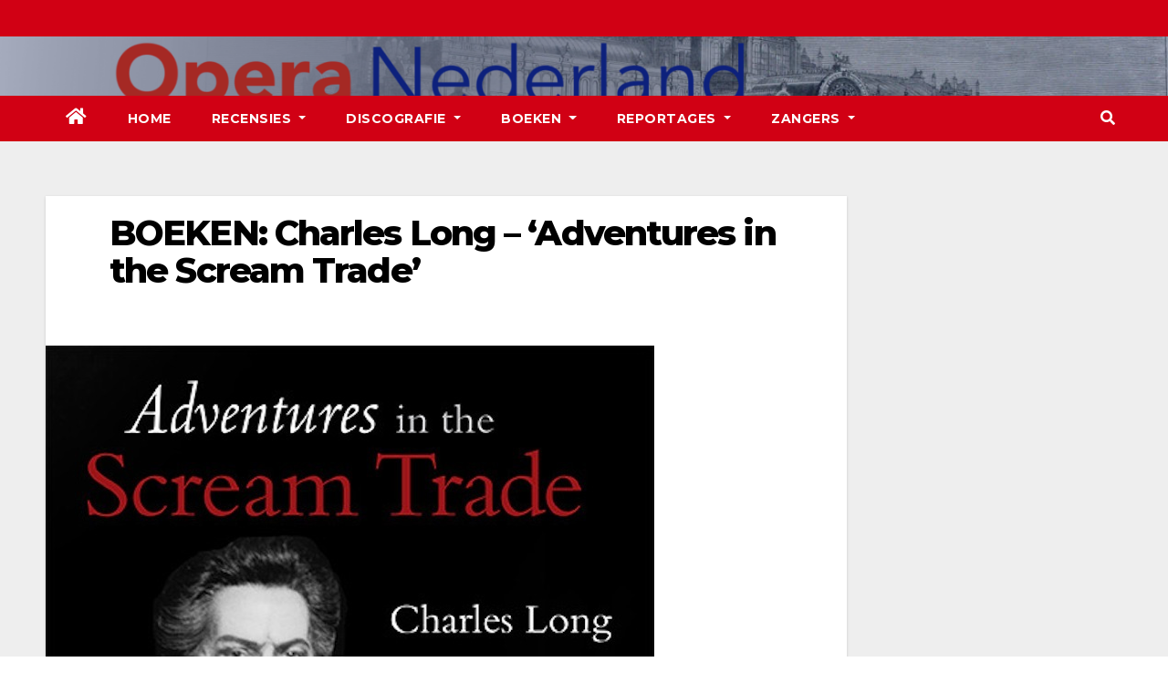

--- FILE ---
content_type: text/html; charset=UTF-8
request_url: https://operanederland.nl/2013/03/10/boeken-10/
body_size: 10113
content:
<!-- =========================
     Page Breadcrumb   
============================== -->
<!DOCTYPE html>
<html lang="nl">
<head>
<meta charset="UTF-8">
<meta name="viewport" content="width=device-width, initial-scale=1">
<link rel="profile" href="http://gmpg.org/xfn/11">
<title>BOEKEN: Charles Long &#8211; ‘Adventures in the Scream Trade’</title>
<meta name='robots' content='max-image-preview:large' />
<link rel='dns-prefetch' href='//fonts.googleapis.com' />
<link rel='dns-prefetch' href='//s.w.org' />
<link rel="alternate" type="application/rss+xml" title=" &raquo; Feed" href="https://operanederland.nl/feed/" />
<link rel="alternate" type="application/rss+xml" title=" &raquo; Reactiesfeed" href="https://operanederland.nl/comments/feed/" />
<link rel="alternate" type="application/rss+xml" title=" &raquo; BOEKEN: Charles Long &#8211; ‘Adventures in the Scream Trade’ Reactiesfeed" href="https://operanederland.nl/2013/03/10/boeken-10/feed/" />
		<script type="text/javascript">
			window._wpemojiSettings = {"baseUrl":"https:\/\/s.w.org\/images\/core\/emoji\/13.0.1\/72x72\/","ext":".png","svgUrl":"https:\/\/s.w.org\/images\/core\/emoji\/13.0.1\/svg\/","svgExt":".svg","source":{"concatemoji":"https:\/\/operanederland.nl\/wp-includes\/js\/wp-emoji-release.min.js?ver=5.7.1"}};
			!function(e,a,t){var n,r,o,i=a.createElement("canvas"),p=i.getContext&&i.getContext("2d");function s(e,t){var a=String.fromCharCode;p.clearRect(0,0,i.width,i.height),p.fillText(a.apply(this,e),0,0);e=i.toDataURL();return p.clearRect(0,0,i.width,i.height),p.fillText(a.apply(this,t),0,0),e===i.toDataURL()}function c(e){var t=a.createElement("script");t.src=e,t.defer=t.type="text/javascript",a.getElementsByTagName("head")[0].appendChild(t)}for(o=Array("flag","emoji"),t.supports={everything:!0,everythingExceptFlag:!0},r=0;r<o.length;r++)t.supports[o[r]]=function(e){if(!p||!p.fillText)return!1;switch(p.textBaseline="top",p.font="600 32px Arial",e){case"flag":return s([127987,65039,8205,9895,65039],[127987,65039,8203,9895,65039])?!1:!s([55356,56826,55356,56819],[55356,56826,8203,55356,56819])&&!s([55356,57332,56128,56423,56128,56418,56128,56421,56128,56430,56128,56423,56128,56447],[55356,57332,8203,56128,56423,8203,56128,56418,8203,56128,56421,8203,56128,56430,8203,56128,56423,8203,56128,56447]);case"emoji":return!s([55357,56424,8205,55356,57212],[55357,56424,8203,55356,57212])}return!1}(o[r]),t.supports.everything=t.supports.everything&&t.supports[o[r]],"flag"!==o[r]&&(t.supports.everythingExceptFlag=t.supports.everythingExceptFlag&&t.supports[o[r]]);t.supports.everythingExceptFlag=t.supports.everythingExceptFlag&&!t.supports.flag,t.DOMReady=!1,t.readyCallback=function(){t.DOMReady=!0},t.supports.everything||(n=function(){t.readyCallback()},a.addEventListener?(a.addEventListener("DOMContentLoaded",n,!1),e.addEventListener("load",n,!1)):(e.attachEvent("onload",n),a.attachEvent("onreadystatechange",function(){"complete"===a.readyState&&t.readyCallback()})),(n=t.source||{}).concatemoji?c(n.concatemoji):n.wpemoji&&n.twemoji&&(c(n.twemoji),c(n.wpemoji)))}(window,document,window._wpemojiSettings);
		</script>
		<style type="text/css">
img.wp-smiley,
img.emoji {
	display: inline !important;
	border: none !important;
	box-shadow: none !important;
	height: 1em !important;
	width: 1em !important;
	margin: 0 .07em !important;
	vertical-align: -0.1em !important;
	background: none !important;
	padding: 0 !important;
}
</style>
	<link rel='stylesheet' id='wp-block-library-css'  href='https://operanederland.nl/wp-includes/css/dist/block-library/style.min.css?ver=5.7.1' type='text/css' media='all' />
<link rel='stylesheet' id='cptch_stylesheet-css'  href='https://operanederland.nl/wp-content/plugins/captcha/css/front_end_style.css?ver=4.4.5' type='text/css' media='all' />
<link rel='stylesheet' id='dashicons-css'  href='https://operanederland.nl/wp-includes/css/dashicons.min.css?ver=5.7.1' type='text/css' media='all' />
<link rel='stylesheet' id='cptch_desktop_style-css'  href='https://operanederland.nl/wp-content/plugins/captcha/css/desktop_style.css?ver=4.4.5' type='text/css' media='all' />
<link rel='stylesheet' id='contact-form-7-css'  href='https://operanederland.nl/wp-content/plugins/contact-form-7/includes/css/styles.css?ver=5.5.6' type='text/css' media='all' />
<link rel='stylesheet' id='cntctfrm_form_style-css'  href='https://operanederland.nl/wp-content/plugins/contact-form-plugin/css/form_style.css?ver=4.3.2' type='text/css' media='all' />
<link rel='stylesheet' id='newsup-fonts-css'  href='//fonts.googleapis.com/css?family=Montserrat%3A400%2C500%2C700%2C800%7CWork%2BSans%3A300%2C400%2C500%2C600%2C700%2C800%2C900%26display%3Dswap&#038;subset=latin%2Clatin-ext' type='text/css' media='all' />
<link rel='stylesheet' id='bootstrap-css'  href='https://operanederland.nl/wp-content/themes/newsup/css/bootstrap.css?ver=5.7.1' type='text/css' media='all' />
<link rel='stylesheet' id='newsup-style-css'  href='https://operanederland.nl/wp-content/themes/newsberg/style.css?ver=5.7.1' type='text/css' media='all' />
<link rel='stylesheet' id='font-awesome-5-all-css'  href='https://operanederland.nl/wp-content/themes/newsup/css/font-awesome/css/all.min.css?ver=5.7.1' type='text/css' media='all' />
<link rel='stylesheet' id='font-awesome-4-shim-css'  href='https://operanederland.nl/wp-content/themes/newsup/css/font-awesome/css/v4-shims.min.css?ver=5.7.1' type='text/css' media='all' />
<link rel='stylesheet' id='owl-carousel-css'  href='https://operanederland.nl/wp-content/themes/newsup/css/owl.carousel.css?ver=5.7.1' type='text/css' media='all' />
<link rel='stylesheet' id='smartmenus-css'  href='https://operanederland.nl/wp-content/themes/newsup/css/jquery.smartmenus.bootstrap.css?ver=5.7.1' type='text/css' media='all' />
<link rel='stylesheet' id='newsup-style-parent-css'  href='https://operanederland.nl/wp-content/themes/newsup/style.css?ver=5.7.1' type='text/css' media='all' />
<link rel='stylesheet' id='newsberg-style-css'  href='https://operanederland.nl/wp-content/themes/newsberg/style.css?ver=1.0' type='text/css' media='all' />
<link rel='stylesheet' id='newsberg-default-css-css'  href='https://operanederland.nl/wp-content/themes/newsberg/css/colors/default.css?ver=5.7.1' type='text/css' media='all' />
<script type='text/javascript' src='https://operanederland.nl/wp-includes/js/jquery/jquery.min.js?ver=3.5.1' id='jquery-core-js'></script>
<script type='text/javascript' src='https://operanederland.nl/wp-content/plugins/enable-jquery-migrate-helper/js/jquery-migrate/jquery-migrate-3.4.1-wp.js?ver=3.4.1-wp' id='jquery-migrate-js'></script>
<script type='text/javascript' src='https://operanederland.nl/wp-content/themes/newsup/js/navigation.js?ver=5.7.1' id='newsup-navigation-js'></script>
<script type='text/javascript' src='https://operanederland.nl/wp-content/themes/newsup/js/bootstrap.js?ver=5.7.1' id='bootstrap-js'></script>
<script type='text/javascript' src='https://operanederland.nl/wp-content/themes/newsup/js/owl.carousel.min.js?ver=5.7.1' id='owl-carousel-min-js'></script>
<script type='text/javascript' src='https://operanederland.nl/wp-content/themes/newsup/js/jquery.smartmenus.js?ver=5.7.1' id='smartmenus-js-js'></script>
<script type='text/javascript' src='https://operanederland.nl/wp-content/themes/newsup/js/jquery.smartmenus.bootstrap.js?ver=5.7.1' id='bootstrap-smartmenus-js-js'></script>
<script type='text/javascript' src='https://operanederland.nl/wp-content/themes/newsup/js/jquery.marquee.js?ver=5.7.1' id='newsup-marquee-js-js'></script>
<script type='text/javascript' src='https://operanederland.nl/wp-content/themes/newsup/js/main.js?ver=5.7.1' id='newsup-main-js-js'></script>
<link rel="https://api.w.org/" href="https://operanederland.nl/wp-json/" /><link rel="alternate" type="application/json" href="https://operanederland.nl/wp-json/wp/v2/posts/738" /><link rel="EditURI" type="application/rsd+xml" title="RSD" href="https://operanederland.nl/xmlrpc.php?rsd" />
<link rel="wlwmanifest" type="application/wlwmanifest+xml" href="https://operanederland.nl/wp-includes/wlwmanifest.xml" /> 
<meta name="generator" content="WordPress 5.7.1" />
<link rel="canonical" href="https://operanederland.nl/2013/03/10/boeken-10/" />
<link rel='shortlink' href='https://operanederland.nl/?p=738' />
<link rel="alternate" type="application/json+oembed" href="https://operanederland.nl/wp-json/oembed/1.0/embed?url=https%3A%2F%2Foperanederland.nl%2F2013%2F03%2F10%2Fboeken-10%2F" />
<link rel="alternate" type="text/xml+oembed" href="https://operanederland.nl/wp-json/oembed/1.0/embed?url=https%3A%2F%2Foperanederland.nl%2F2013%2F03%2F10%2Fboeken-10%2F&#038;format=xml" />

        <script type="text/javascript">
            var jQueryMigrateHelperHasSentDowngrade = false;

			window.onerror = function( msg, url, line, col, error ) {
				// Break out early, do not processing if a downgrade reqeust was already sent.
				if ( jQueryMigrateHelperHasSentDowngrade ) {
					return true;
                }

				var xhr = new XMLHttpRequest();
				var nonce = '17c704d787';
				var jQueryFunctions = [
					'andSelf',
					'browser',
					'live',
					'boxModel',
					'support.boxModel',
					'size',
					'swap',
					'clean',
					'sub',
                ];
				var match_pattern = /\)\.(.+?) is not a function/;
                var erroredFunction = msg.match( match_pattern );

                // If there was no matching functions, do not try to downgrade.
                if ( null === erroredFunction || typeof erroredFunction !== 'object' || typeof erroredFunction[1] === "undefined" || -1 === jQueryFunctions.indexOf( erroredFunction[1] ) ) {
                    return true;
                }

                // Set that we've now attempted a downgrade request.
                jQueryMigrateHelperHasSentDowngrade = true;

				xhr.open( 'POST', 'https://operanederland.nl/wp-admin/admin-ajax.php' );
				xhr.setRequestHeader( 'Content-Type', 'application/x-www-form-urlencoded' );
				xhr.onload = function () {
					var response,
                        reload = false;

					if ( 200 === xhr.status ) {
                        try {
                        	response = JSON.parse( xhr.response );

                        	reload = response.data.reload;
                        } catch ( e ) {
                        	reload = false;
                        }
                    }

					// Automatically reload the page if a deprecation caused an automatic downgrade, ensure visitors get the best possible experience.
					if ( reload ) {
						location.reload();
                    }
				};

				xhr.send( encodeURI( 'action=jquery-migrate-downgrade-version&_wpnonce=' + nonce ) );

				// Suppress error alerts in older browsers
				return true;
			}
        </script>

		<link rel="pingback" href="https://operanederland.nl/xmlrpc.php"><style type="text/css" id="custom-background-css">
    .wrapper { background-color: #eee; }
</style>
    <style type="text/css">
            body .site-title a,
        body .site-description {
            color: ##143745;
        }

        .site-branding-text .site-title a {
                font-size: px;
            }

            @media only screen and (max-width: 640px) {
                .site-branding-text .site-title a {
                    font-size: 40px;

                }
            }

            @media only screen and (max-width: 375px) {
                .site-branding-text .site-title a {
                    font-size: 32px;

                }
            }

        </style>
    <link rel="icon" href="https://operanederland.nl/wp-content/uploads/2022/04/cropped-Banner-Opera-Nederland-kopie-32x32.png" sizes="32x32" />
<link rel="icon" href="https://operanederland.nl/wp-content/uploads/2022/04/cropped-Banner-Opera-Nederland-kopie-192x192.png" sizes="192x192" />
<link rel="apple-touch-icon" href="https://operanederland.nl/wp-content/uploads/2022/04/cropped-Banner-Opera-Nederland-kopie-180x180.png" />
<meta name="msapplication-TileImage" content="https://operanederland.nl/wp-content/uploads/2022/04/cropped-Banner-Opera-Nederland-kopie-270x270.png" />
</head>
<body class="post-template-default single single-post postid-738 single-format-standard wp-embed-responsive  ta-hide-date-author-in-list" >
<div id="page" class="site">
<a class="skip-link screen-reader-text" href="#content">
Ga naar de inhoud</a>
    <div class="wrapper" id="custom-background-css">
        <header class="mg-headwidget">
            <!--==================== TOP BAR ====================-->

            <div class="mg-head-detail hidden-xs">
    <div class="container-fluid">
        <div class="row">
                        <div class="col-md-6 col-xs-12">
                <ul class="info-left">
                            <li>        </li>
                    </ul>
            </div>
                    </div>
    </div>
</div>
            <div class="clearfix"></div>
                        <div class="mg-nav-widget-area-back" style='background-image: url("https://operanederland.nl/wp-content/uploads/2022/04/Banner-Opera-Nederland.png" );'>
                        <div class="overlay">
              <div class="inner"  style="background-color:rgba(32,47,91,0.4);" > 
                <div class="container-fluid">
                    <div class="mg-nav-widget-area">
                        <div class="row align-items-center">
                            <div class="col-md-3 col-sm-4 text-center-xs">
                                <div class="navbar-header">
                                                                <div class="site-branding-text">
                                <h1 class="site-title"> <a href="https://operanederland.nl/" rel="home"></a></h1>
                                <p class="site-description"></p>
                                </div>
                                                              </div>
                            </div>
                           
                        </div>
                    </div>
                </div>
              </div>
              </div>
          </div>
    <div class="mg-menu-full">
      <nav class="navbar navbar-expand-lg navbar-wp">
        <div class="container-fluid flex-row-reverse">
          <!-- Right nav -->
                    <div class="m-header d-flex pl-3 ml-auto my-2 my-lg-0 position-relative align-items-center">
                                                <a class="mobilehomebtn" href="https://operanederland.nl"><span class="fas fa-home"></span></a>
                        <!-- navbar-toggle -->
                        <button class="navbar-toggler mx-auto" type="button" data-toggle="collapse" data-target="#navbar-wp" aria-controls="navbarSupportedContent" aria-expanded="false" aria-label="Toggle navigation">
                          <i class="fas fa-bars"></i>
                        </button>
                        <!-- /navbar-toggle -->
                                                <div class="dropdown show mg-search-box pr-2">
                            <a class="dropdown-toggle msearch ml-auto" href="#" role="button" id="dropdownMenuLink" data-toggle="dropdown" aria-haspopup="true" aria-expanded="false">
                               <i class="fas fa-search"></i>
                            </a>

                            <div class="dropdown-menu searchinner" aria-labelledby="dropdownMenuLink">
                        <form role="search" method="get" id="searchform" action="https://operanederland.nl/">
  <div class="input-group">
    <input type="search" class="form-control" placeholder="Zoeken" value="" name="s" />
    <span class="input-group-btn btn-default">
    <button type="submit" class="btn"> <i class="fas fa-search"></i> </button>
    </span> </div>
</form>                      </div>
                        </div>
                                              
                    </div>
                    <!-- /Right nav -->
         
          
                  <div class="collapse navbar-collapse" id="navbar-wp">
                  	<div class="d-md-block">
                  <ul id="menu-first" class="nav navbar-nav mr-auto"><li class="active home"><a class="homebtn" href="https://operanederland.nl"><span class='fas fa-home'></span></a></li><li id="menu-item-234" class="menu-item menu-item-type-custom menu-item-object-custom menu-item-home menu-item-234"><a class="nav-link" title="Home" href="http://operanederland.nl">Home</a></li>
<li id="menu-item-35400" class="menu-item menu-item-type-post_type menu-item-object-page menu-item-has-children menu-item-35400 dropdown"><a class="nav-link" title="Recensies" href="https://operanederland.nl/recensies-2/" data-toggle="dropdown" class="dropdown-toggle">Recensies </a>
<ul role="menu" class=" dropdown-menu">
	<li id="menu-item-35443" class="menu-item menu-item-type-taxonomy menu-item-object-category menu-item-35443"><a class="dropdown-item" title="De Nationale Opera" href="https://operanederland.nl/category/de-nationale-opera/">De Nationale Opera</a></li>
	<li id="menu-item-35442" class="menu-item menu-item-type-taxonomy menu-item-object-category menu-item-35442"><a class="dropdown-item" title="Buitenlandse Recensies" href="https://operanederland.nl/category/buitenlandse-recensies/">Buitenlandse Recensies</a></li>
	<li id="menu-item-35444" class="menu-item menu-item-type-taxonomy menu-item-object-category menu-item-35444"><a class="dropdown-item" title="De Nederlandse Reisopera" href="https://operanederland.nl/category/de-nederlandse-reisopera/">De Nederlandse Reisopera</a></li>
	<li id="menu-item-35445" class="menu-item menu-item-type-taxonomy menu-item-object-category menu-item-35445"><a class="dropdown-item" title="Opera Zuid" href="https://operanederland.nl/category/opera-zuid/">Opera Zuid</a></li>
	<li id="menu-item-35446" class="menu-item menu-item-type-taxonomy menu-item-object-category menu-item-35446"><a class="dropdown-item" title="Diverse Recensies" href="https://operanederland.nl/category/diverse-recensies/">Diverse Recensies</a></li>
	<li id="menu-item-35566" class="menu-item menu-item-type-post_type menu-item-object-post menu-item-35566"><a class="dropdown-item" title="Recensies ABC" href="https://operanederland.nl/2015/12/06/recensies-abc/">Recensies ABC</a></li>
</ul>
</li>
<li id="menu-item-35447" class="menu-item menu-item-type-taxonomy menu-item-object-category menu-item-has-children menu-item-35447 dropdown"><a class="nav-link" title="Discografie" href="https://operanederland.nl/category/discografie-2/" data-toggle="dropdown" class="dropdown-toggle">Discografie </a>
<ul role="menu" class=" dropdown-menu">
	<li id="menu-item-35543" class="menu-item menu-item-type-post_type menu-item-object-post menu-item-35543"><a class="dropdown-item" title="Discografie ABC" href="https://operanederland.nl/2015/07/03/discografie-abc/">Discografie ABC</a></li>
	<li id="menu-item-39406" class="menu-item menu-item-type-taxonomy menu-item-object-category menu-item-39406"><a class="dropdown-item" title="DVD / CD Recensies 2026" href="https://operanederland.nl/category/dvd-cd-recensies-2026/">DVD / CD Recensies 2026</a></li>
	<li id="menu-item-39017" class="menu-item menu-item-type-taxonomy menu-item-object-category menu-item-39017"><a class="dropdown-item" title="DVD / CD Recensies 2025" href="https://operanederland.nl/category/dvd-cd-recensies-2025/">DVD / CD Recensies 2025</a></li>
	<li id="menu-item-37457" class="menu-item menu-item-type-taxonomy menu-item-object-category menu-item-37457"><a class="dropdown-item" title="DVD / CD Recensies 2024" href="https://operanederland.nl/category/dvd-cd-recensies-2024/">DVD / CD Recensies 2024</a></li>
	<li id="menu-item-36352" class="menu-item menu-item-type-taxonomy menu-item-object-category menu-item-36352"><a class="dropdown-item" title="DVD / CD Recensies 2023" href="https://operanederland.nl/category/dvd-cd-recensies-2023/">DVD / CD Recensies 2023</a></li>
	<li id="menu-item-35456" class="menu-item menu-item-type-taxonomy menu-item-object-category menu-item-35456"><a class="dropdown-item" title="DVD / CD Recensies 2022" href="https://operanederland.nl/category/dvd-cd-recensies-2022/">DVD / CD Recensies 2022</a></li>
	<li id="menu-item-35455" class="menu-item menu-item-type-taxonomy menu-item-object-category menu-item-35455"><a class="dropdown-item" title="DVD / CD Recensies 2021" href="https://operanederland.nl/category/dvd-cd-recensies-2021/">DVD / CD Recensies 2021</a></li>
	<li id="menu-item-35454" class="menu-item menu-item-type-taxonomy menu-item-object-category menu-item-35454"><a class="dropdown-item" title="DVD / CD Recensies 2020" href="https://operanederland.nl/category/dvd-cd-recensies-2020/">DVD / CD Recensies 2020</a></li>
	<li id="menu-item-35453" class="menu-item menu-item-type-taxonomy menu-item-object-category menu-item-35453"><a class="dropdown-item" title="DVD / CD Recensies 2019" href="https://operanederland.nl/category/dvd-cd-recensies-2019/">DVD / CD Recensies 2019</a></li>
	<li id="menu-item-35452" class="menu-item menu-item-type-taxonomy menu-item-object-category menu-item-35452"><a class="dropdown-item" title="DVD / CD Recensies 2018" href="https://operanederland.nl/category/dvd-cd-recensies-2018/">DVD / CD Recensies 2018</a></li>
	<li id="menu-item-35451" class="menu-item menu-item-type-taxonomy menu-item-object-category menu-item-35451"><a class="dropdown-item" title="DVD / CD Recensies 2017" href="https://operanederland.nl/category/dvd-cd-recensies-2017/">DVD / CD Recensies 2017</a></li>
	<li id="menu-item-35450" class="menu-item menu-item-type-taxonomy menu-item-object-category menu-item-35450"><a class="dropdown-item" title="DVD / CD Recensies 2016" href="https://operanederland.nl/category/dvd-cd-recensies-2016/">DVD / CD Recensies 2016</a></li>
	<li id="menu-item-35449" class="menu-item menu-item-type-taxonomy menu-item-object-category menu-item-35449"><a class="dropdown-item" title="DVD / CD Recensies 2015" href="https://operanederland.nl/category/dvd-cd-recensies-2015/">DVD / CD Recensies 2015</a></li>
	<li id="menu-item-35448" class="menu-item menu-item-type-taxonomy menu-item-object-category menu-item-35448"><a class="dropdown-item" title="DVD / CD Recensies 2014" href="https://operanederland.nl/category/dvd-cd-recensies-2014/">DVD / CD Recensies 2014</a></li>
</ul>
</li>
<li id="menu-item-38573" class="menu-item menu-item-type-taxonomy menu-item-object-category menu-item-has-children menu-item-38573 dropdown"><a class="nav-link" title="Boeken" href="https://operanederland.nl/category/boeken/" data-toggle="dropdown" class="dropdown-toggle">Boeken </a>
<ul role="menu" class=" dropdown-menu">
	<li id="menu-item-39050" class="menu-item menu-item-type-taxonomy menu-item-object-category menu-item-39050"><a class="dropdown-item" title="Boeken 2025" href="https://operanederland.nl/category/boeken-2025/">Boeken 2025</a></li>
	<li id="menu-item-39049" class="menu-item menu-item-type-taxonomy menu-item-object-category menu-item-39049"><a class="dropdown-item" title="Boeken 2024" href="https://operanederland.nl/category/boeken-2024/">Boeken 2024</a></li>
	<li id="menu-item-39048" class="menu-item menu-item-type-taxonomy menu-item-object-category menu-item-39048"><a class="dropdown-item" title="Boeken 2023" href="https://operanederland.nl/category/boeken-2023/">Boeken 2023</a></li>
	<li id="menu-item-39047" class="menu-item menu-item-type-taxonomy menu-item-object-category menu-item-39047"><a class="dropdown-item" title="Boeken 2022" href="https://operanederland.nl/category/boeken-2022/">Boeken 2022</a></li>
	<li id="menu-item-39046" class="menu-item menu-item-type-taxonomy menu-item-object-category menu-item-39046"><a class="dropdown-item" title="Boeken 2021" href="https://operanederland.nl/category/boeken-2021/">Boeken 2021</a></li>
	<li id="menu-item-39045" class="menu-item menu-item-type-taxonomy menu-item-object-category menu-item-39045"><a class="dropdown-item" title="Boeken 2020" href="https://operanederland.nl/category/boeken-2020/">Boeken 2020</a></li>
	<li id="menu-item-39062" class="menu-item menu-item-type-taxonomy menu-item-object-category menu-item-39062"><a class="dropdown-item" title="Boeken 2019" href="https://operanederland.nl/category/boeken-2019/">Boeken 2019</a></li>
	<li id="menu-item-39061" class="menu-item menu-item-type-taxonomy menu-item-object-category menu-item-39061"><a class="dropdown-item" title="Boeken 2018" href="https://operanederland.nl/category/boeken-2018/">Boeken 2018</a></li>
	<li id="menu-item-39060" class="menu-item menu-item-type-taxonomy menu-item-object-category menu-item-39060"><a class="dropdown-item" title="Boeken 2017" href="https://operanederland.nl/category/boeken-2017/">Boeken 2017</a></li>
	<li id="menu-item-39059" class="menu-item menu-item-type-taxonomy menu-item-object-category menu-item-39059"><a class="dropdown-item" title="Boeken 2016" href="https://operanederland.nl/category/boeken-2016/">Boeken 2016</a></li>
	<li id="menu-item-39058" class="menu-item menu-item-type-taxonomy menu-item-object-category menu-item-39058"><a class="dropdown-item" title="Boeken 2015" href="https://operanederland.nl/category/boeken-2015/">Boeken 2015</a></li>
	<li id="menu-item-39057" class="menu-item menu-item-type-taxonomy menu-item-object-category menu-item-39057"><a class="dropdown-item" title="Boeken 2014" href="https://operanederland.nl/category/boeken-2014/">Boeken 2014</a></li>
	<li id="menu-item-39056" class="menu-item menu-item-type-taxonomy menu-item-object-category current-post-ancestor current-menu-parent current-post-parent menu-item-39056"><a class="dropdown-item" title="Boeken 2013" href="https://operanederland.nl/category/boeken-2013/">Boeken 2013</a></li>
	<li id="menu-item-39055" class="menu-item menu-item-type-taxonomy menu-item-object-category menu-item-39055"><a class="dropdown-item" title="Boeken 2012" href="https://operanederland.nl/category/boeken-2012/">Boeken 2012</a></li>
	<li id="menu-item-39054" class="menu-item menu-item-type-taxonomy menu-item-object-category menu-item-39054"><a class="dropdown-item" title="Boeken 2011" href="https://operanederland.nl/category/boeken-2011/">Boeken 2011</a></li>
	<li id="menu-item-39053" class="menu-item menu-item-type-taxonomy menu-item-object-category menu-item-39053"><a class="dropdown-item" title="Boeken 2010" href="https://operanederland.nl/category/boeken-2010/">Boeken 2010</a></li>
	<li id="menu-item-39052" class="menu-item menu-item-type-taxonomy menu-item-object-category menu-item-39052"><a class="dropdown-item" title="Boeken 2009" href="https://operanederland.nl/category/boeken-2009/">Boeken 2009</a></li>
</ul>
</li>
<li id="menu-item-35404" class="menu-item menu-item-type-post_type menu-item-object-page menu-item-has-children menu-item-35404 dropdown"><a class="nav-link" title="Reportages" href="https://operanederland.nl/reportages-2/" data-toggle="dropdown" class="dropdown-toggle">Reportages </a>
<ul role="menu" class=" dropdown-menu">
	<li id="menu-item-35483" class="menu-item menu-item-type-taxonomy menu-item-object-category menu-item-35483"><a class="dropdown-item" title="ABC van Opera Nederland" href="https://operanederland.nl/category/abc-van-opera-nederland/">ABC van Opera Nederland</a></li>
	<li id="menu-item-35482" class="menu-item menu-item-type-taxonomy menu-item-object-category menu-item-35482"><a class="dropdown-item" title="Necrologie" href="https://operanederland.nl/category/necrologie/">Necrologie</a></li>
	<li id="menu-item-35457" class="menu-item menu-item-type-taxonomy menu-item-object-category menu-item-35457"><a class="dropdown-item" title="Gesmoorde stemmen" href="https://operanederland.nl/category/gesmoorde-stemmen/">Gesmoorde stemmen</a></li>
	<li id="menu-item-35484" class="menu-item menu-item-type-taxonomy menu-item-object-category menu-item-35484"><a class="dropdown-item" title="Nederlandse opera’s in de 20e eeuw" href="https://operanederland.nl/category/nederlandse-operas-in-de-20e-eeuw/">Nederlandse opera’s in de 20e eeuw</a></li>
	<li id="menu-item-35458" class="menu-item menu-item-type-taxonomy menu-item-object-category menu-item-35458"><a class="dropdown-item" title="Helden en heldinnen van Opera Nederland tot 1939" href="https://operanederland.nl/category/helden-en-heldinnen-van-opera-nederland-tot-1939/">Helden en heldinnen van Opera Nederland tot 1939</a></li>
	<li id="menu-item-35487" class="menu-item menu-item-type-post_type menu-item-object-post menu-item-35487"><a class="dropdown-item" title="Nederlandse zangers in Bayreuth" href="https://operanederland.nl/2014/02/15/reportage-8/">Nederlandse zangers in Bayreuth</a></li>
	<li id="menu-item-35485" class="menu-item menu-item-type-post_type menu-item-object-post menu-item-35485"><a class="dropdown-item" title="De geschiedenis van Wagner in Nederland" href="https://operanederland.nl/2014/02/15/reportage-4/">De geschiedenis van Wagner in Nederland</a></li>
	<li id="menu-item-35486" class="menu-item menu-item-type-post_type menu-item-object-post menu-item-35486"><a class="dropdown-item" title="Richard Wagner en &#039;Das Judenthum in der Musik&#039;" href="https://operanederland.nl/2014/02/15/reportage-5/">Richard Wagner en &#8216;Das Judenthum in der Musik&#8217;</a></li>
</ul>
</li>
<li id="menu-item-35402" class="menu-item menu-item-type-post_type menu-item-object-page menu-item-has-children menu-item-35402 dropdown"><a class="nav-link" title="Zangers" href="https://operanederland.nl/zangers/" data-toggle="dropdown" class="dropdown-toggle">Zangers </a>
<ul role="menu" class=" dropdown-menu">
	<li id="menu-item-35460" class="menu-item menu-item-type-post_type menu-item-object-post menu-item-35460"><a class="dropdown-item" title="Biografieën" href="https://operanederland.nl/2015/07/03/biografieen/">Biografieën</a></li>
	<li id="menu-item-35461" class="menu-item menu-item-type-post_type menu-item-object-post menu-item-35461"><a class="dropdown-item" title="Websites" href="https://operanederland.nl/2015/07/03/websites/">Websites</a></li>
	<li id="menu-item-35459" class="menu-item menu-item-type-taxonomy menu-item-object-category menu-item-35459"><a class="dropdown-item" title="Regisseur Jan Bouws" href="https://operanederland.nl/category/regisseur-jan-bouws/">Regisseur Jan Bouws</a></li>
</ul>
</li>
</ul>        				</div>		
              		</div>
          </div>
      </nav> <!-- /Navigation -->
    </div>
</header>
<div class="clearfix"></div>
 <!--==================== Newsup breadcrumb section ====================-->
<!-- =========================
     Page Content Section      
============================== -->
<main id="content">
    <!--container-->
    <div class="container-fluid">
      <!--row-->
      <div class="row">
        <!--col-md-->
                                                <div class="col-md-9">
                    		                  <div class="mg-blog-post-box"> 
              <div class="mg-header">
                                <h1 class="title single"> <a title="Permalink naar:BOEKEN: Charles Long &#8211; ‘Adventures in the Scream Trade’">
                  BOEKEN: Charles Long &#8211; ‘Adventures in the Scream Trade’</a>
                </h1>

                <div class="media mg-info-author-block"> 
                                    <div class="media-body">
                                                          </div>
                </div>
              </div>
              <img width="667" height="1000" src="https://operanederland.nl/wp-content/uploads/2014/01/Boeken_Long_Scream-Trade.jpg" class="img-fluid wp-post-image" alt="" loading="lazy" srcset="https://operanederland.nl/wp-content/uploads/2014/01/Boeken_Long_Scream-Trade.jpg 667w, https://operanederland.nl/wp-content/uploads/2014/01/Boeken_Long_Scream-Trade-200x300.jpg 200w" sizes="(max-width: 667px) 100vw, 667px" />              <article class="small single">
                <p style="text-align: justify;"><span style="color: #0000ff;"><b><span style="font-family: Arial; font-size: x-large;">maart 2013</span></b></span></p>
<h4 style="text-align: justify;"><span style="color: #000000;"> </span></h4>
<p style="text-align: justify;"><span style="color: #000000;"><strong>Autobiografieën van operazangers kunnen onderhoudend, verrassend, vermakelijke en ontroerend zijn. De nieuwe autobiografie van de Amerikaanse bariton Charles Long ‘Adventures in the Scream Trade; Scenes From an Operatic Life’ is soms alles een beetje. Het boek leest meer als een afrekening met alles en iedereen in de operawereld.</strong></span></p>
<p style="text-align: justify;"><span style="color: #000000;">Charles Long zong in zijn carrière vele, grote baritonrollen van onder anderen Bizet, Gounod, Puccini en Verdi. Hij was met name te horen in Amerika, maar ook in Europa en Azië en hij trad op met zangers als José Carreras, Plácido Domingo, Sherrill Milnes, Carol Neblett, Elena Obraztsova, Luciano Pavarotti, Samuel Ramey, Joan Sutherland, Carol Vaness en Shirley Verrett. Op zijn veertigste stopte Long met zingen toen astma de betrouwbare bron van zijn stem wegnam.</span></p>
<p style="text-align: justify;"><span style="color: #000000;">Nu 25 jaar na het beëindigen van zijn zangcarrière heeft Charles Long een autobiografie geschreven met de titel ‘Adventures in the Scream Trade: Scenes From an Operatic Life’. Het boek is niet zozeer een chronologische vertelling (jaartallen worden nauwelijks genoemd), als wel een bundel verhalen uit het leven van de Amerikaanse bariton. Longs stijl is informeel en toegankelijk. Hij vertelt eerlijk, direct, oneerbiedig en hij spaart niemand. Hij noemt zichzelf in het boek een “undiplomatic, arrogant loudmouth” en dat blijkt meer dan eens. Al op de tweede pagina van het boek stuurt Long een leerling de deur uit, die niet aan zijn verwachtingen voldoet met de woorden “I felt a twinge of compassion, but not enough to call him back”. Hij noemt Kurt Herbert “perhaps the most powerful and caustic member of the old Austrian Jewish Mafia”, regisseur Bob Darling is “one of the most arrogant, talentless pricks I’ve ever met”, Cornell MacNeil vindt hij “surly, ill-natured, and not easy to interact with”, Alan Titus heeft een “undistiguised voice”, dat “many people around the opera house thought Dick [bariton Richard Fredericks; red.] was a dick” en “it was rumored that Bill [bariton Bill Chapman; red.] had a rather severe drinking problem, although I never saw him intoxicated”. ‘Adventures in the Scream Trade’ leest soms als een afrekening met alles en iedereen in de operawereld en zijn negativisme maakt het vaak niet aangenaam om te lezen.</span></p>
<p style="text-align: justify;"><span style="color: #000000;">Af en toe is het onduidelijk of Long geestig probeert te zijn, provoceert of gewoon generaliseert. Zo doet hij homofobe uitlatingen als “you had to watch your back”, “remember the caution about never bending over to pick up a bar of soap in a prison shower?”, “homosexual men are not called ‘gay’ for nothing”, “I waltzed my way through the land of the Sugar Plum Fairies”, noemt hij Matthew Epstein, James Levine en Robert Jacobson “a faction of the Gay Opera Mafia” en is San Francisco “Gay Bay” met zijn “giddy audience of San Francisco Queens”. Het klinkt allemaal nogal “closeted”. Seksualiteit en seks houdt Long toch al volop bezig in zijn boek. Hij is expliciet over zijn meerdere huwelijken en zijn gelijktijdige en tussentijdse, promiscue relaties. Hij geeft toe dat “the women I hang out with were little more than sex objects” en hij heeft het over “getting laid” en “juggling three different women in the same production”. Long is in het boek vaak vrijgevig vulgair.</span></p>
<p style="text-align: justify;"><span style="color: #000000;">“Knowing your audience” is ook niet de sterkste kant van Long. Keer op keer maakt hij vergelijkingen met zijn geliefde wereld van de bokssport en noemt hij diffuus in het boek namen als Wilfredo Benitez, Mohammed Ali, Sugar Ray Leonard, George Foreman en Rocky Balboa. Er zullen waarschijnlijk weinig operaliefhebbers zijn die daar iets mee kunnen.</span></p>
<p style="text-align: justify;"><span style="color: #000000;">Vanwege zijn “undiplomatic, arrogant loudmouth” stond Long op de zwarte lijst van meerdere operahuizen als Houston, San Francisco, Tulsa én De Nederlandse Operastichting en Opera Forum en werd hij door deze gezelschappen niet meer teruggevraagd. Maar zijn eerlijkheid heeft ook een moedige kant, want vaak kwam Long in opstand tegen onredelijkheid in de operawereld. Wat dat betreft is het boek ontnuchterend, want het gaat er in die operawereld niet altijd even fijn aan toe. En pas op het laatste 50 pagina’s van het boek wordt zijn toon breekbaar als hij het heeft over “arrogance wrought from talent quickly transforms itself to self-loathing when the gift no longer has expression”. Als hij op zijn veertigste door astma niet meer kan zingen zoals daarvoor realiseert hij zich dat zijn carrière geen “overwhelming success” was , maar “a failure”. In dit laatste kwart van het boek maakt Long veel goed.</span></p>
<p align="right"><span style="color: #000000;"><em><strong><span style="font-family: Arial;">2012; </span><span style="font-family: Verdana; font-size: small;">$22,00</span><span style="font-family: Arial;"><br />
ISBN 978-0-9814773-4-3<br />
192 pp, gebonden<br />
Mountain Lake Press</span></strong></em></span></p>
                                                <div class="clearfix mb-3"></div>
                
	<nav class="navigation post-navigation" role="navigation" aria-label="Berichten">
		<h2 class="screen-reader-text">Berichtnavigatie</h2>
		<div class="nav-links"><div class="nav-previous"><a href="https://operanederland.nl/2013/02/10/boeken-11/" rel="prev">BOEKEN: Fassbind &#8211; &#8216;Joseph Schmidt&#8217; <div class="fas fa-angle-double-right"></div><span></span></a></div><div class="nav-next"><a href="https://operanederland.nl/2013/04/10/boeken-9/" rel="next"><div class="fas fa-angle-double-left"></div><span></span> BOEKEN: Josef Lehmkuhl – ‘Musikland Deutschland’</a></div></div>
	</nav>                          </article>
            </div>
		            </div>
             <!--sidebar-->
          <!--col-md-3-->
            <aside class="col-md-3">
                              </aside>
          <!--/col-md-3-->
      <!--/sidebar-->
          </div>
  </div>
</main>
<!--==================== FOOTER AREA ====================-->
        <footer style="background-image:url('https://operanederland.nl/wp-content/uploads/2022/04/Banner-Opera-Nederland.png');">
             <div class="overlay" style="background-color: ;">
                <!--Start mg-footer-widget-area-->
                                 <!--End mg-footer-widget-area-->
                <!--Start mg-footer-widget-area-->
                <div class="mg-footer-bottom-area">
                    <div class="container-fluid">
                        <div class="divide-line"></div>
                        <div class="row align-items-center">
                            <!--col-md-4-->
                            <div class="col-md-6">
                                                             <div class="site-branding-text">
                              <h1 class="site-title"> <a href="https://operanederland.nl/" rel="home"></a></h1>
                              <p class="site-description"></p>
                              </div>
                                                          </div>

                              
                        </div>
                        <!--/row-->
                    </div>
                    <!--/container-->
                </div>
                <!--End mg-footer-widget-area-->

                <div class="mg-footer-copyright">
                    <div class="container-fluid">
                        <div class="row">
                                                      <div class="col-md-6 text-xs">
                                                            <p>
                                <a href="https://wordpress.org/">
								Met trots aangedreven door WordPress								</a>
								<span class="sep"> | </span>
								Thema: Newsup door <a href="https://themeansar.com/" rel="designer">Themeansar</a>.								</p>
                            </div>


                                                        <div class="col-md-6 text-right text-xs">
                                <ul id="menu-second" class="info-right"><li id="menu-item-251" class="menu-item menu-item-type-post_type menu-item-object-page menu-item-has-children menu-item-251 dropdown"><a class="nav-link" title="Recensies" href="https://operanederland.nl/recensies-2/" data-toggle="dropdown" class="dropdown-toggle">Recensies </a>
<ul role="menu" class=" dropdown-menu">
	<li id="menu-item-361" class="menu-item menu-item-type-taxonomy menu-item-object-category menu-item-361"><a class="dropdown-item" title="De Nationale Opera" href="https://operanederland.nl/category/de-nationale-opera/">De Nationale Opera</a></li>
	<li id="menu-item-363" class="menu-item menu-item-type-taxonomy menu-item-object-category menu-item-363"><a class="dropdown-item" title="Nederlandse Reisopera" href="https://operanederland.nl/category/de-nederlandse-reisopera/">Nederlandse Reisopera</a></li>
	<li id="menu-item-365" class="menu-item menu-item-type-taxonomy menu-item-object-category menu-item-365"><a class="dropdown-item" title="Opera Zuid" href="https://operanederland.nl/category/opera-zuid/">Opera Zuid</a></li>
	<li id="menu-item-364" class="menu-item menu-item-type-taxonomy menu-item-object-category menu-item-364"><a class="dropdown-item" title="Diverse Recensies" href="https://operanederland.nl/category/diverse-recensies/">Diverse Recensies</a></li>
	<li id="menu-item-362" class="menu-item menu-item-type-taxonomy menu-item-object-category menu-item-362"><a class="dropdown-item" title="Buitenlandse Recensies" href="https://operanederland.nl/category/buitenlandse-recensies/">Buitenlandse Recensies</a></li>
	<li id="menu-item-19927" class="menu-item menu-item-type-post_type menu-item-object-post menu-item-19927"><a class="dropdown-item" title="Recensies ABC" href="https://operanederland.nl/2015/12/06/recensies-abc/">Recensies ABC</a></li>
</ul>
</li>
<li id="menu-item-1121" class="menu-item menu-item-type-post_type menu-item-object-page menu-item-has-children menu-item-1121 dropdown"><a class="nav-link" title="Discografie" href="https://operanederland.nl/cd-dvd-2/" data-toggle="dropdown" class="dropdown-toggle">Discografie </a>
<ul role="menu" class=" dropdown-menu">
	<li id="menu-item-35195" class="menu-item menu-item-type-taxonomy menu-item-object-category menu-item-35195"><a class="dropdown-item" title="DVD / CD Recensies 2022" href="https://operanederland.nl/category/dvd-cd-recensies-2022/">DVD / CD Recensies 2022</a></li>
	<li id="menu-item-33838" class="menu-item menu-item-type-taxonomy menu-item-object-category menu-item-33838"><a class="dropdown-item" title="DVD / CD Recensies 2021" href="https://operanederland.nl/category/dvd-cd-recensies-2021/">DVD / CD Recensies 2021</a></li>
	<li id="menu-item-32650" class="menu-item menu-item-type-taxonomy menu-item-object-category menu-item-32650"><a class="dropdown-item" title="DVD / CD Recensies 2020" href="https://operanederland.nl/category/dvd-cd-recensies-2020/">DVD / CD Recensies 2020</a></li>
	<li id="menu-item-31636" class="menu-item menu-item-type-taxonomy menu-item-object-category menu-item-31636"><a class="dropdown-item" title="DVD / CD Recensies 2019" href="https://operanederland.nl/category/dvd-cd-recensies-2019/">DVD / CD Recensies 2019</a></li>
	<li id="menu-item-29650" class="menu-item menu-item-type-taxonomy menu-item-object-category menu-item-29650"><a class="dropdown-item" title="DVD / CD Recensies 2018" href="https://operanederland.nl/category/dvd-cd-recensies-2018/">DVD / CD Recensies 2018</a></li>
	<li id="menu-item-25506" class="menu-item menu-item-type-taxonomy menu-item-object-category menu-item-25506"><a class="dropdown-item" title="DVD / CD Recensies 2017" href="https://operanederland.nl/category/dvd-cd-recensies-2017/">DVD / CD Recensies 2017</a></li>
	<li id="menu-item-20451" class="menu-item menu-item-type-taxonomy menu-item-object-category menu-item-20451"><a class="dropdown-item" title="DVD / CD Recensies 2016" href="https://operanederland.nl/category/dvd-cd-recensies-2016/">DVD / CD Recensies 2016</a></li>
	<li id="menu-item-14133" class="menu-item menu-item-type-taxonomy menu-item-object-category menu-item-14133"><a class="dropdown-item" title="DVD / CD Recensies 2015" href="https://operanederland.nl/category/dvd-cd-recensies-2015/">DVD / CD Recensies 2015</a></li>
	<li id="menu-item-11004" class="menu-item menu-item-type-taxonomy menu-item-object-category menu-item-11004"><a class="dropdown-item" title="DVD / CD Recensies 2014" href="https://operanederland.nl/category/dvd-cd-recensies-2014/">DVD / CD Recensies 2014</a></li>
	<li id="menu-item-1160" class="menu-item menu-item-type-post_type menu-item-object-post menu-item-1160"><a class="dropdown-item" title="DVD / CD Recensies 2013" href="https://operanederland.nl/2014/01/12/dvdcd-recensies-2013/">DVD / CD Recensies 2013</a></li>
	<li id="menu-item-1159" class="menu-item menu-item-type-post_type menu-item-object-post menu-item-1159"><a class="dropdown-item" title="DVD / CD Recensies 2012" href="https://operanederland.nl/2014/01/12/dvdcd-recensies-2012/">DVD / CD Recensies 2012</a></li>
	<li id="menu-item-1158" class="menu-item menu-item-type-post_type menu-item-object-post menu-item-1158"><a class="dropdown-item" title="DVD / CD Recensies 2011" href="https://operanederland.nl/2014/01/12/dvdcd-recensies-2011/">DVD / CD Recensies 2011</a></li>
	<li id="menu-item-1157" class="menu-item menu-item-type-post_type menu-item-object-post menu-item-1157"><a class="dropdown-item" title="DVD / CD Recensies 2010" href="https://operanederland.nl/2014/01/12/dvdcd-recensies-2010/">DVD / CD Recensies 2010</a></li>
	<li id="menu-item-1156" class="menu-item menu-item-type-post_type menu-item-object-post menu-item-1156"><a class="dropdown-item" title="DVD / CD Recensies 2009" href="https://operanederland.nl/2014/01/12/dvdcd-recensies-2009/">DVD / CD Recensies 2009</a></li>
	<li id="menu-item-1155" class="menu-item menu-item-type-post_type menu-item-object-post menu-item-1155"><a class="dropdown-item" title="DVD / CD Recensies 2008" href="https://operanederland.nl/2014/01/12/dvdcd-recensies-2008/">DVD / CD Recensies 2008</a></li>
	<li id="menu-item-17275" class="menu-item menu-item-type-post_type menu-item-object-post menu-item-17275"><a class="dropdown-item" title="Discografie ABC" href="https://operanederland.nl/2015/07/03/discografie-abc/">Discografie ABC</a></li>
</ul>
</li>
<li id="menu-item-17281" class="menu-item menu-item-type-post_type menu-item-object-post menu-item-17281"><a class="nav-link" title="NL Premières" href="https://operanederland.nl/2015/07/03/nederlandse-premieres/">NL Premières</a></li>
<li id="menu-item-11982" class="menu-item menu-item-type-taxonomy menu-item-object-category menu-item-11982"><a class="nav-link" title="Boeken" href="https://operanederland.nl/category/boeken/">Boeken</a></li>
<li id="menu-item-250" class="menu-item menu-item-type-post_type menu-item-object-page menu-item-has-children menu-item-250 dropdown"><a class="nav-link" title="Reportages" href="https://operanederland.nl/reportages-2/" data-toggle="dropdown" class="dropdown-toggle">Reportages </a>
<ul role="menu" class=" dropdown-menu">
	<li id="menu-item-3133" class="menu-item menu-item-type-post_type menu-item-object-post menu-item-3133"><a class="dropdown-item" title="Helden en heldinnen" href="https://operanederland.nl/2014/02/02/helden-en-heldinnen/">Helden en heldinnen</a></li>
	<li id="menu-item-3131" class="menu-item menu-item-type-post_type menu-item-object-post menu-item-3131"><a class="dropdown-item" title="Interviews" href="https://operanederland.nl/2014/02/02/interviews/">Interviews</a></li>
	<li id="menu-item-3126" class="menu-item menu-item-type-post_type menu-item-object-post menu-item-3126"><a class="dropdown-item" title="Reportages" href="https://operanederland.nl/2014/02/02/reportage/">Reportages</a></li>
	<li id="menu-item-3128" class="menu-item menu-item-type-post_type menu-item-object-post menu-item-3128"><a class="dropdown-item" title="Fotoreportages" href="https://operanederland.nl/2014/02/02/gallerie-2/">Fotoreportages</a></li>
	<li id="menu-item-10414" class="menu-item menu-item-type-taxonomy menu-item-object-category menu-item-10414"><a class="dropdown-item" title="Necrologie" href="https://operanederland.nl/category/necrologie/">Necrologie</a></li>
	<li id="menu-item-3130" class="menu-item menu-item-type-post_type menu-item-object-post menu-item-3130"><a class="dropdown-item" title="Nederlandse opera&#039;s" href="https://operanederland.nl/2014/02/02/nederlandse-operas-van-de-20e-eeuw/">Nederlandse opera&#8217;s</a></li>
	<li id="menu-item-10427" class="menu-item menu-item-type-taxonomy menu-item-object-category menu-item-10427"><a class="dropdown-item" title="Gesmoorde stemmen" href="https://operanederland.nl/category/gesmoorde-stemmen/">Gesmoorde stemmen</a></li>
</ul>
</li>
<li id="menu-item-1238" class="menu-item menu-item-type-post_type menu-item-object-page menu-item-has-children menu-item-1238 dropdown"><a class="nav-link" title="Zangers" href="https://operanederland.nl/zangers/" data-toggle="dropdown" class="dropdown-toggle">Zangers </a>
<ul role="menu" class=" dropdown-menu">
	<li id="menu-item-17290" class="menu-item menu-item-type-post_type menu-item-object-post menu-item-17290"><a class="dropdown-item" title="Websites" href="https://operanederland.nl/2015/07/03/websites/">Websites</a></li>
	<li id="menu-item-17289" class="menu-item menu-item-type-post_type menu-item-object-post menu-item-17289"><a class="dropdown-item" title="Biografieën" href="https://operanederland.nl/2015/07/03/biografieen/">Biografieën</a></li>
	<li id="menu-item-30950" class="menu-item menu-item-type-taxonomy menu-item-object-category menu-item-30950"><a class="dropdown-item" title="Regisseur Jan Bouws" href="https://operanederland.nl/category/regisseur-jan-bouws/">Regisseur Jan Bouws</a></li>
</ul>
</li>
</ul>                            </div>
                                                  </div>
                    </div>
                </div>
            </div>
            <!--/overlay-->
        </footer>
        <!--/footer-->
    </div>
  </div>
    <!--/wrapper-->
    <!--Scroll To Top-->
    <a href="#" class="ta_upscr bounceInup animated"><i class="fas fa-angle-up"></i></a>
    <!--/Scroll To Top-->
<!-- /Scroll To Top -->
<script type='text/javascript' src='https://operanederland.nl/wp-includes/js/dist/vendor/wp-polyfill.min.js?ver=7.4.4' id='wp-polyfill-js'></script>
<script type='text/javascript' id='wp-polyfill-js-after'>
( 'fetch' in window ) || document.write( '<script src="https://operanederland.nl/wp-includes/js/dist/vendor/wp-polyfill-fetch.min.js?ver=3.0.0"></scr' + 'ipt>' );( document.contains ) || document.write( '<script src="https://operanederland.nl/wp-includes/js/dist/vendor/wp-polyfill-node-contains.min.js?ver=3.42.0"></scr' + 'ipt>' );( window.DOMRect ) || document.write( '<script src="https://operanederland.nl/wp-includes/js/dist/vendor/wp-polyfill-dom-rect.min.js?ver=3.42.0"></scr' + 'ipt>' );( window.URL && window.URL.prototype && window.URLSearchParams ) || document.write( '<script src="https://operanederland.nl/wp-includes/js/dist/vendor/wp-polyfill-url.min.js?ver=3.6.4"></scr' + 'ipt>' );( window.FormData && window.FormData.prototype.keys ) || document.write( '<script src="https://operanederland.nl/wp-includes/js/dist/vendor/wp-polyfill-formdata.min.js?ver=3.0.12"></scr' + 'ipt>' );( Element.prototype.matches && Element.prototype.closest ) || document.write( '<script src="https://operanederland.nl/wp-includes/js/dist/vendor/wp-polyfill-element-closest.min.js?ver=2.0.2"></scr' + 'ipt>' );( 'objectFit' in document.documentElement.style ) || document.write( '<script src="https://operanederland.nl/wp-includes/js/dist/vendor/wp-polyfill-object-fit.min.js?ver=2.3.4"></scr' + 'ipt>' );
</script>
<script type='text/javascript' id='contact-form-7-js-extra'>
/* <![CDATA[ */
var wpcf7 = {"api":{"root":"https:\/\/operanederland.nl\/wp-json\/","namespace":"contact-form-7\/v1"}};
/* ]]> */
</script>
<script type='text/javascript' src='https://operanederland.nl/wp-content/plugins/contact-form-7/includes/js/index.js?ver=5.5.6' id='contact-form-7-js'></script>
<script type='text/javascript' src='https://operanederland.nl/wp-includes/js/comment-reply.min.js?ver=5.7.1' id='comment-reply-js'></script>
<script type='text/javascript' src='https://operanederland.nl/wp-includes/js/wp-embed.min.js?ver=5.7.1' id='wp-embed-js'></script>
<script type='text/javascript' src='https://operanederland.nl/wp-content/themes/newsup/js/custom.js?ver=5.7.1' id='newsup-custom-js'></script>
	<script>
	/(trident|msie)/i.test(navigator.userAgent)&&document.getElementById&&window.addEventListener&&window.addEventListener("hashchange",function(){var t,e=location.hash.substring(1);/^[A-z0-9_-]+$/.test(e)&&(t=document.getElementById(e))&&(/^(?:a|select|input|button|textarea)$/i.test(t.tagName)||(t.tabIndex=-1),t.focus())},!1);
	</script>
	</body>
</html>